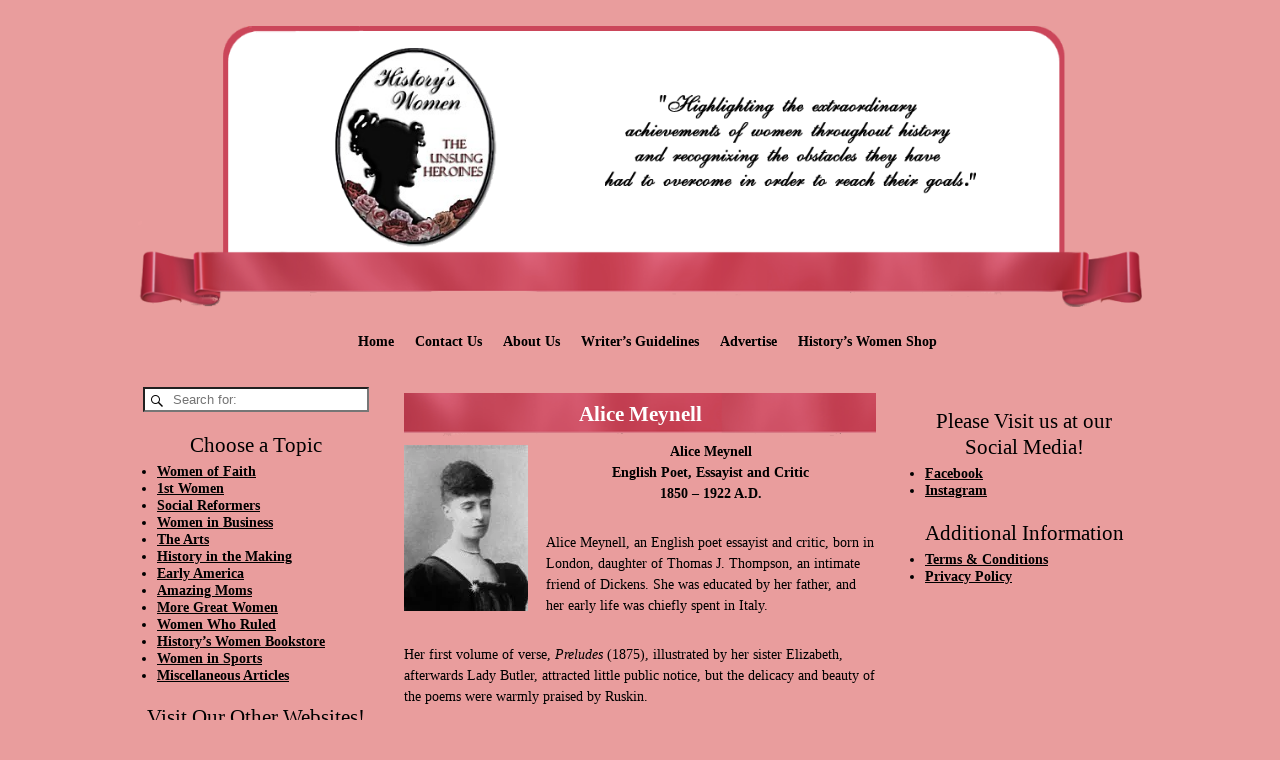

--- FILE ---
content_type: text/html; charset=UTF-8
request_url: https://historyswomen.com/the-arts/alice-meynell/
body_size: 21165
content:
<!DOCTYPE html>
<html lang="en-US">
<head>
    <meta charset="UTF-8"/>
    <meta name='viewport' content='width=device-width,initial-scale=1.0' />

    <link rel="profile" href="//gmpg.org/xfn/11"/>
    <link rel="pingback" href=""/>

    <!-- Self-host Google Fonts -->
<link href='https://historyswomen.com/wp-content/themes/weaver-xtreme/assets/css/fonts/google/google-fonts.min.css?ver=6.7' rel='stylesheet' type='text/css'>
<link href='https://historyswomen.com/wp-content/plugins/weaver-xtreme-plus/includes/fonts/google-plus-fonts.min.css?ver=6.2' rel='stylesheet' type='text/css'>
<link rel="shortcut icon"  href="/NEW/wp-content/uploads/2019/01/Historys-Women-Favicon.ico" />
<title>Alice Meynell &#8211; History&#039;s Women</title>
<meta name='robots' content='max-image-preview:large' />
	<style>img:is([sizes="auto" i], [sizes^="auto," i]) { contain-intrinsic-size: 3000px 1500px }</style>
	<script>window._wca = window._wca || [];</script>
<link rel='dns-prefetch' href='//assets.pinterest.com' />
<link rel='dns-prefetch' href='//stats.wp.com' />
<link rel='dns-prefetch' href='//v0.wordpress.com' />
<link rel='preconnect' href='//c0.wp.com' />
<link rel='preconnect' href='//i0.wp.com' />
<link rel="alternate" type="application/rss+xml" title="History&#039;s Women &raquo; Feed" href="https://historyswomen.com/feed/" />
<script type="text/javascript">
/* <![CDATA[ */
window._wpemojiSettings = {"baseUrl":"https:\/\/s.w.org\/images\/core\/emoji\/16.0.1\/72x72\/","ext":".png","svgUrl":"https:\/\/s.w.org\/images\/core\/emoji\/16.0.1\/svg\/","svgExt":".svg","source":{"concatemoji":"https:\/\/historyswomen.com\/wp-includes\/js\/wp-emoji-release.min.js?ver=6.8.3"}};
/*! This file is auto-generated */
!function(s,n){var o,i,e;function c(e){try{var t={supportTests:e,timestamp:(new Date).valueOf()};sessionStorage.setItem(o,JSON.stringify(t))}catch(e){}}function p(e,t,n){e.clearRect(0,0,e.canvas.width,e.canvas.height),e.fillText(t,0,0);var t=new Uint32Array(e.getImageData(0,0,e.canvas.width,e.canvas.height).data),a=(e.clearRect(0,0,e.canvas.width,e.canvas.height),e.fillText(n,0,0),new Uint32Array(e.getImageData(0,0,e.canvas.width,e.canvas.height).data));return t.every(function(e,t){return e===a[t]})}function u(e,t){e.clearRect(0,0,e.canvas.width,e.canvas.height),e.fillText(t,0,0);for(var n=e.getImageData(16,16,1,1),a=0;a<n.data.length;a++)if(0!==n.data[a])return!1;return!0}function f(e,t,n,a){switch(t){case"flag":return n(e,"\ud83c\udff3\ufe0f\u200d\u26a7\ufe0f","\ud83c\udff3\ufe0f\u200b\u26a7\ufe0f")?!1:!n(e,"\ud83c\udde8\ud83c\uddf6","\ud83c\udde8\u200b\ud83c\uddf6")&&!n(e,"\ud83c\udff4\udb40\udc67\udb40\udc62\udb40\udc65\udb40\udc6e\udb40\udc67\udb40\udc7f","\ud83c\udff4\u200b\udb40\udc67\u200b\udb40\udc62\u200b\udb40\udc65\u200b\udb40\udc6e\u200b\udb40\udc67\u200b\udb40\udc7f");case"emoji":return!a(e,"\ud83e\udedf")}return!1}function g(e,t,n,a){var r="undefined"!=typeof WorkerGlobalScope&&self instanceof WorkerGlobalScope?new OffscreenCanvas(300,150):s.createElement("canvas"),o=r.getContext("2d",{willReadFrequently:!0}),i=(o.textBaseline="top",o.font="600 32px Arial",{});return e.forEach(function(e){i[e]=t(o,e,n,a)}),i}function t(e){var t=s.createElement("script");t.src=e,t.defer=!0,s.head.appendChild(t)}"undefined"!=typeof Promise&&(o="wpEmojiSettingsSupports",i=["flag","emoji"],n.supports={everything:!0,everythingExceptFlag:!0},e=new Promise(function(e){s.addEventListener("DOMContentLoaded",e,{once:!0})}),new Promise(function(t){var n=function(){try{var e=JSON.parse(sessionStorage.getItem(o));if("object"==typeof e&&"number"==typeof e.timestamp&&(new Date).valueOf()<e.timestamp+604800&&"object"==typeof e.supportTests)return e.supportTests}catch(e){}return null}();if(!n){if("undefined"!=typeof Worker&&"undefined"!=typeof OffscreenCanvas&&"undefined"!=typeof URL&&URL.createObjectURL&&"undefined"!=typeof Blob)try{var e="postMessage("+g.toString()+"("+[JSON.stringify(i),f.toString(),p.toString(),u.toString()].join(",")+"));",a=new Blob([e],{type:"text/javascript"}),r=new Worker(URL.createObjectURL(a),{name:"wpTestEmojiSupports"});return void(r.onmessage=function(e){c(n=e.data),r.terminate(),t(n)})}catch(e){}c(n=g(i,f,p,u))}t(n)}).then(function(e){for(var t in e)n.supports[t]=e[t],n.supports.everything=n.supports.everything&&n.supports[t],"flag"!==t&&(n.supports.everythingExceptFlag=n.supports.everythingExceptFlag&&n.supports[t]);n.supports.everythingExceptFlag=n.supports.everythingExceptFlag&&!n.supports.flag,n.DOMReady=!1,n.readyCallback=function(){n.DOMReady=!0}}).then(function(){return e}).then(function(){var e;n.supports.everything||(n.readyCallback(),(e=n.source||{}).concatemoji?t(e.concatemoji):e.wpemoji&&e.twemoji&&(t(e.twemoji),t(e.wpemoji)))}))}((window,document),window._wpemojiSettings);
/* ]]> */
</script>
<style id='wp-emoji-styles-inline-css' type='text/css'>

	img.wp-smiley, img.emoji {
		display: inline !important;
		border: none !important;
		box-shadow: none !important;
		height: 1em !important;
		width: 1em !important;
		margin: 0 0.07em !important;
		vertical-align: -0.1em !important;
		background: none !important;
		padding: 0 !important;
	}
</style>
<link rel='stylesheet' id='wp-block-library-css' href='https://historyswomen.com/wp-content/plugins/gutenberg/build/styles/block-library/style.css?ver=22.0.0' type='text/css' media='all' />
<link rel='stylesheet' id='wp-block-library-theme-css' href='https://historyswomen.com/wp-content/plugins/gutenberg/build/styles/block-library/theme.css?ver=22.0.0' type='text/css' media='all' />
<style id='classic-theme-styles-inline-css' type='text/css'>
/*! This file is auto-generated */
.wp-block-button__link{color:#fff;background-color:#32373c;border-radius:9999px;box-shadow:none;text-decoration:none;padding:calc(.667em + 2px) calc(1.333em + 2px);font-size:1.125em}.wp-block-file__button{background:#32373c;color:#fff;text-decoration:none}
</style>
<link rel='stylesheet' id='mediaelement-css' href='https://c0.wp.com/c/6.8.3/wp-includes/js/mediaelement/mediaelementplayer-legacy.min.css' type='text/css' media='all' />
<link rel='stylesheet' id='wp-mediaelement-css' href='https://c0.wp.com/c/6.8.3/wp-includes/js/mediaelement/wp-mediaelement.min.css' type='text/css' media='all' />
<style id='jetpack-sharing-buttons-style-inline-css' type='text/css'>
.jetpack-sharing-buttons__services-list{display:flex;flex-direction:row;flex-wrap:wrap;gap:0;list-style-type:none;margin:5px;padding:0}.jetpack-sharing-buttons__services-list.has-small-icon-size{font-size:12px}.jetpack-sharing-buttons__services-list.has-normal-icon-size{font-size:16px}.jetpack-sharing-buttons__services-list.has-large-icon-size{font-size:24px}.jetpack-sharing-buttons__services-list.has-huge-icon-size{font-size:36px}@media print{.jetpack-sharing-buttons__services-list{display:none!important}}.editor-styles-wrapper .wp-block-jetpack-sharing-buttons{gap:0;padding-inline-start:0}ul.jetpack-sharing-buttons__services-list.has-background{padding:1.25em 2.375em}
</style>
<link rel='stylesheet' id='pntrst_stylesheet-css' href='https://historyswomen.com/wp-content/plugins/bws-pinterest/css/style.css?ver=1.2.1' type='text/css' media='all' />
<style id='global-styles-inline-css' type='text/css'>
:root{--wp--preset--aspect-ratio--square: 1;--wp--preset--aspect-ratio--4-3: 4/3;--wp--preset--aspect-ratio--3-4: 3/4;--wp--preset--aspect-ratio--3-2: 3/2;--wp--preset--aspect-ratio--2-3: 2/3;--wp--preset--aspect-ratio--16-9: 16/9;--wp--preset--aspect-ratio--9-16: 9/16;--wp--preset--color--black: #000000;--wp--preset--color--cyan-bluish-gray: #abb8c3;--wp--preset--color--white: #ffffff;--wp--preset--color--pale-pink: #f78da7;--wp--preset--color--vivid-red: #cf2e2e;--wp--preset--color--luminous-vivid-orange: #ff6900;--wp--preset--color--luminous-vivid-amber: #fcb900;--wp--preset--color--light-green-cyan: #7bdcb5;--wp--preset--color--vivid-green-cyan: #00d084;--wp--preset--color--pale-cyan-blue: #8ed1fc;--wp--preset--color--vivid-cyan-blue: #0693e3;--wp--preset--color--vivid-purple: #9b51e0;--wp--preset--gradient--vivid-cyan-blue-to-vivid-purple: linear-gradient(135deg,rgb(6,147,227) 0%,rgb(155,81,224) 100%);--wp--preset--gradient--light-green-cyan-to-vivid-green-cyan: linear-gradient(135deg,rgb(122,220,180) 0%,rgb(0,208,130) 100%);--wp--preset--gradient--luminous-vivid-amber-to-luminous-vivid-orange: linear-gradient(135deg,rgb(252,185,0) 0%,rgb(255,105,0) 100%);--wp--preset--gradient--luminous-vivid-orange-to-vivid-red: linear-gradient(135deg,rgb(255,105,0) 0%,rgb(207,46,46) 100%);--wp--preset--gradient--very-light-gray-to-cyan-bluish-gray: linear-gradient(135deg,rgb(238,238,238) 0%,rgb(169,184,195) 100%);--wp--preset--gradient--cool-to-warm-spectrum: linear-gradient(135deg,rgb(74,234,220) 0%,rgb(151,120,209) 20%,rgb(207,42,186) 40%,rgb(238,44,130) 60%,rgb(251,105,98) 80%,rgb(254,248,76) 100%);--wp--preset--gradient--blush-light-purple: linear-gradient(135deg,rgb(255,206,236) 0%,rgb(152,150,240) 100%);--wp--preset--gradient--blush-bordeaux: linear-gradient(135deg,rgb(254,205,165) 0%,rgb(254,45,45) 50%,rgb(107,0,62) 100%);--wp--preset--gradient--luminous-dusk: linear-gradient(135deg,rgb(255,203,112) 0%,rgb(199,81,192) 50%,rgb(65,88,208) 100%);--wp--preset--gradient--pale-ocean: linear-gradient(135deg,rgb(255,245,203) 0%,rgb(182,227,212) 50%,rgb(51,167,181) 100%);--wp--preset--gradient--electric-grass: linear-gradient(135deg,rgb(202,248,128) 0%,rgb(113,206,126) 100%);--wp--preset--gradient--midnight: linear-gradient(135deg,rgb(2,3,129) 0%,rgb(40,116,252) 100%);--wp--preset--font-size--small: 13px;--wp--preset--font-size--medium: 20px;--wp--preset--font-size--large: 36px;--wp--preset--font-size--x-large: 42px;--wp--preset--spacing--20: 0.44rem;--wp--preset--spacing--30: 0.67rem;--wp--preset--spacing--40: 1rem;--wp--preset--spacing--50: 1.5rem;--wp--preset--spacing--60: 2.25rem;--wp--preset--spacing--70: 3.38rem;--wp--preset--spacing--80: 5.06rem;--wp--preset--shadow--natural: 6px 6px 9px rgba(0, 0, 0, 0.2);--wp--preset--shadow--deep: 12px 12px 50px rgba(0, 0, 0, 0.4);--wp--preset--shadow--sharp: 6px 6px 0px rgba(0, 0, 0, 0.2);--wp--preset--shadow--outlined: 6px 6px 0px -3px rgb(255, 255, 255), 6px 6px rgb(0, 0, 0);--wp--preset--shadow--crisp: 6px 6px 0px rgb(0, 0, 0);}:where(.is-layout-flex){gap: 0.5em;}:where(.is-layout-grid){gap: 0.5em;}body .is-layout-flex{display: flex;}.is-layout-flex{flex-wrap: wrap;align-items: center;}.is-layout-flex > :is(*, div){margin: 0;}body .is-layout-grid{display: grid;}.is-layout-grid > :is(*, div){margin: 0;}:where(.wp-block-columns.is-layout-flex){gap: 2em;}:where(.wp-block-columns.is-layout-grid){gap: 2em;}:where(.wp-block-post-template.is-layout-flex){gap: 1.25em;}:where(.wp-block-post-template.is-layout-grid){gap: 1.25em;}.has-black-color{color: var(--wp--preset--color--black) !important;}.has-cyan-bluish-gray-color{color: var(--wp--preset--color--cyan-bluish-gray) !important;}.has-white-color{color: var(--wp--preset--color--white) !important;}.has-pale-pink-color{color: var(--wp--preset--color--pale-pink) !important;}.has-vivid-red-color{color: var(--wp--preset--color--vivid-red) !important;}.has-luminous-vivid-orange-color{color: var(--wp--preset--color--luminous-vivid-orange) !important;}.has-luminous-vivid-amber-color{color: var(--wp--preset--color--luminous-vivid-amber) !important;}.has-light-green-cyan-color{color: var(--wp--preset--color--light-green-cyan) !important;}.has-vivid-green-cyan-color{color: var(--wp--preset--color--vivid-green-cyan) !important;}.has-pale-cyan-blue-color{color: var(--wp--preset--color--pale-cyan-blue) !important;}.has-vivid-cyan-blue-color{color: var(--wp--preset--color--vivid-cyan-blue) !important;}.has-vivid-purple-color{color: var(--wp--preset--color--vivid-purple) !important;}.has-black-background-color{background-color: var(--wp--preset--color--black) !important;}.has-cyan-bluish-gray-background-color{background-color: var(--wp--preset--color--cyan-bluish-gray) !important;}.has-white-background-color{background-color: var(--wp--preset--color--white) !important;}.has-pale-pink-background-color{background-color: var(--wp--preset--color--pale-pink) !important;}.has-vivid-red-background-color{background-color: var(--wp--preset--color--vivid-red) !important;}.has-luminous-vivid-orange-background-color{background-color: var(--wp--preset--color--luminous-vivid-orange) !important;}.has-luminous-vivid-amber-background-color{background-color: var(--wp--preset--color--luminous-vivid-amber) !important;}.has-light-green-cyan-background-color{background-color: var(--wp--preset--color--light-green-cyan) !important;}.has-vivid-green-cyan-background-color{background-color: var(--wp--preset--color--vivid-green-cyan) !important;}.has-pale-cyan-blue-background-color{background-color: var(--wp--preset--color--pale-cyan-blue) !important;}.has-vivid-cyan-blue-background-color{background-color: var(--wp--preset--color--vivid-cyan-blue) !important;}.has-vivid-purple-background-color{background-color: var(--wp--preset--color--vivid-purple) !important;}.has-black-border-color{border-color: var(--wp--preset--color--black) !important;}.has-cyan-bluish-gray-border-color{border-color: var(--wp--preset--color--cyan-bluish-gray) !important;}.has-white-border-color{border-color: var(--wp--preset--color--white) !important;}.has-pale-pink-border-color{border-color: var(--wp--preset--color--pale-pink) !important;}.has-vivid-red-border-color{border-color: var(--wp--preset--color--vivid-red) !important;}.has-luminous-vivid-orange-border-color{border-color: var(--wp--preset--color--luminous-vivid-orange) !important;}.has-luminous-vivid-amber-border-color{border-color: var(--wp--preset--color--luminous-vivid-amber) !important;}.has-light-green-cyan-border-color{border-color: var(--wp--preset--color--light-green-cyan) !important;}.has-vivid-green-cyan-border-color{border-color: var(--wp--preset--color--vivid-green-cyan) !important;}.has-pale-cyan-blue-border-color{border-color: var(--wp--preset--color--pale-cyan-blue) !important;}.has-vivid-cyan-blue-border-color{border-color: var(--wp--preset--color--vivid-cyan-blue) !important;}.has-vivid-purple-border-color{border-color: var(--wp--preset--color--vivid-purple) !important;}.has-vivid-cyan-blue-to-vivid-purple-gradient-background{background: var(--wp--preset--gradient--vivid-cyan-blue-to-vivid-purple) !important;}.has-light-green-cyan-to-vivid-green-cyan-gradient-background{background: var(--wp--preset--gradient--light-green-cyan-to-vivid-green-cyan) !important;}.has-luminous-vivid-amber-to-luminous-vivid-orange-gradient-background{background: var(--wp--preset--gradient--luminous-vivid-amber-to-luminous-vivid-orange) !important;}.has-luminous-vivid-orange-to-vivid-red-gradient-background{background: var(--wp--preset--gradient--luminous-vivid-orange-to-vivid-red) !important;}.has-very-light-gray-to-cyan-bluish-gray-gradient-background{background: var(--wp--preset--gradient--very-light-gray-to-cyan-bluish-gray) !important;}.has-cool-to-warm-spectrum-gradient-background{background: var(--wp--preset--gradient--cool-to-warm-spectrum) !important;}.has-blush-light-purple-gradient-background{background: var(--wp--preset--gradient--blush-light-purple) !important;}.has-blush-bordeaux-gradient-background{background: var(--wp--preset--gradient--blush-bordeaux) !important;}.has-luminous-dusk-gradient-background{background: var(--wp--preset--gradient--luminous-dusk) !important;}.has-pale-ocean-gradient-background{background: var(--wp--preset--gradient--pale-ocean) !important;}.has-electric-grass-gradient-background{background: var(--wp--preset--gradient--electric-grass) !important;}.has-midnight-gradient-background{background: var(--wp--preset--gradient--midnight) !important;}.has-small-font-size{font-size: var(--wp--preset--font-size--small) !important;}.has-medium-font-size{font-size: var(--wp--preset--font-size--medium) !important;}.has-large-font-size{font-size: var(--wp--preset--font-size--large) !important;}.has-x-large-font-size{font-size: var(--wp--preset--font-size--x-large) !important;}
:where(.wp-block-columns.is-layout-flex){gap: 2em;}:where(.wp-block-columns.is-layout-grid){gap: 2em;}
:root :where(.wp-block-pullquote){font-size: 1.5em;line-height: 1.6;}
:where(.wp-block-post-template.is-layout-flex){gap: 1.25em;}:where(.wp-block-post-template.is-layout-grid){gap: 1.25em;}
:where(.wp-block-term-template.is-layout-flex){gap: 1.25em;}:where(.wp-block-term-template.is-layout-grid){gap: 1.25em;}
</style>
<link rel='stylesheet' id='social-widget-css' href='https://historyswomen.com/wp-content/plugins/social-media-widget/social_widget.css?ver=6.8.3' type='text/css' media='all' />
<link rel='stylesheet' id='woocommerce-layout-css' href='https://c0.wp.com/p/woocommerce/10.3.5/assets/css/woocommerce-layout.css' type='text/css' media='all' />
<style id='woocommerce-layout-inline-css' type='text/css'>

	.infinite-scroll .woocommerce-pagination {
		display: none;
	}
</style>
<link rel='stylesheet' id='woocommerce-smallscreen-css' href='https://c0.wp.com/p/woocommerce/10.3.5/assets/css/woocommerce-smallscreen.css' type='text/css' media='only screen and (max-width: 768px)' />
<link rel='stylesheet' id='woocommerce-general-css' href='https://c0.wp.com/p/woocommerce/10.3.5/assets/css/woocommerce.css' type='text/css' media='all' />
<style id='woocommerce-inline-inline-css' type='text/css'>
.woocommerce form .form-row .required { visibility: visible; }
</style>
<link rel='stylesheet' id='atw-posts-style-sheet-css' href='https://historyswomen.com/wp-content/plugins/show-posts/atw-posts-style.min.css?ver=1.8.1' type='text/css' media='all' />
<link rel='stylesheet' id='brands-styles-css' href='https://c0.wp.com/p/woocommerce/10.3.5/assets/css/brands.css' type='text/css' media='all' />
<link rel='stylesheet' id='weaverx-font-sheet-css' href='https://historyswomen.com/wp-content/themes/weaver-xtreme/assets/css/fonts.min.css?ver=6.7' type='text/css' media='all' />
<link rel='stylesheet' id='weaverx-style-sheet-css' href='https://historyswomen.com/wp-content/themes/weaver-xtreme/assets/css/style-weaverx.min.css?ver=6.7' type='text/css' media='all' />
<style id='weaverx-style-sheet-inline-css' type='text/css'>
#wrapper{max-width:1024px}@media (min-width:1188px){.weaverx-sb-one-column .alignwide,#header .alignwide,#header.alignwide,#colophon.alignwide,#colophon .alignwide,#container .alignwide,#container.alignwide,#wrapper .alignwide,#wrapper.alignwide,#infobar .alignwide,.alignwide{margin-left:inherit;margin-right:inherit;max-width:none;width:100%}}@media (max-width:1187px){.alignwide{margin-left:inherit;margin-right:inherit;max-width:none;width:100%}}@media (min-width:1105px){.weaverx-sb-one-column .alignwide,#header .alignwide,#header.alignwide,#colophon.alignwide,#colophon .alignwide,#container .alignwide,#container.alignwide,#wrapper .alignwide,#wrapper.alignwide,#infobar .alignwide,.alignwide{margin-left:calc(50% - 46vw);margin-right:calc(50% - 46vw);max-width:10000px;width:92vw}}@media (max-width:1104px){.alignwide{margin-left:0 !important;margin-right:0 !important;max-width:100% !important;width:100% !important}}a,.wrapper a{color:#B63A4B}a:hover,.wrapper a:hover{color:#D45A6F}a,.wrapper a{text-decoration:underline}a:hover,.wrapper a:hover{text-decoration:underline}.wvrx-menu-container a:hover,#nav-header-mini a:hover{text-decoration:none}a,.wrapper a{font-style:normal}a,.wrapper a{font-weight:bold}.wrapper .entry-meta a,.wrapper .entry-utility a{font-weight:bold}.wrapper .widget a{color:#000000}.wrapper .widget a:hover{color:#FFFFFF}.wrapper .widget a{text-decoration:underline}.wrapper .widget a:hover{text-decoration:underline}.wrapper .widget a{font-weight:normal}.colophon a{color:#E99D9D}.colophon a:hover{color:#FFFFFF}.border{border:0 solid #222222}.border-bottom{border-bottom:0 solid #222222}.rounded,.rounded-all,.rounded-custom{border-radius:0 !important}.rounded-top{border-top-left-radius:0;border-top-right-radius:0}.rounded-bottom{border-bottom-left-radius:0;border-bottom-right-radius:0}.rounded-left{border-top-left-radius:0;border-bottom-left-radius:0}.rounded-right{border-top-right-radius:0;border-bottom-right-radius:0}#site-title,.site-title{max-width:100.00000%}#site-tagline,.site-title{max-width:100.00000%}#site-title,.site-title{margin-left:.00000% !important;margin-top:.00000% !important}#site-tagline{margin-left:.00000% !important;margin-top:.00000% !important}#branding #header-image img{float:none}/* alignfull*/#branding #header-image img{width:auto}#branding #header-image img{max-width:100.00000%}#footer-html{text-align:center}.weaverx-theme-menu .current_page_item >a,.weaverx-theme-menu .current-menu-item >a,.weaverx-theme-menu .current-cat >a{color:#FFFFFF !important}.weaverx-theme-menu .current_page_item >a,.weaverx-theme-menu .current-menu-item >a,.weaverx-theme-menu .current-cat >a{background-color:#E99D9D !important}.weaverx-theme-menu .current_page_item >a,.weaverx-theme-menu .current-menu-item >a,.weaverx-theme-menu .current-cat >a{font-weight:bold}.container img,.colophon img{padding:0}.entry-summary,.entry-content{padding-top:.10000em}#content ul,#content ol,#content p{margin-bottom:2.00000em}#comments-title h3{background-image:none;padding-left:0}hr.comments-hr{display:none}body{font-size:.87500em}@media ( min-width:581px) and ( max-width:767px){body{font-size:.87500em}}@media (max-width:580px){body{font-size:.87500em}}body{line-height:1.50000}.widget-area{line-height:1.27500}.customA-font-size{font-size:1em}.customA-font-size-title{font-size:1.50000em}.customB-font-size{font-size:1em}.customB-font-size-title{font-size:1.50000em}body{background-color:#E99D9D}.menu-primary .wvrx-menu-container,.menu-primary .site-title-on-menu,.menu-primary .site-title-on-menu a{background-color:#E99D9D}.menu-primary .wvrx-menu-container,.menu-primary .site-title-on-menu,.menu-primary .site-title-on-menu a{color:#000000}.menu-secondary .wvrx-menu-container{background-color:#E99D9D}.menu-secondary .wvrx-menu-container{color:#E99D9D}.menu-primary .wvrx-menu ul li a,.menu-primary .wvrx-menu ul.mega-menu li{color:#FFFFFF}.menu-secondary .wvrx-menu ul li a,.menu-secondary .wvrx-menu ul.mega-menu li{background-color:#FFFFFF}.menu-secondary .wvrx-menu ul li a,.menu-secondary .wvrx-menu ul.mega-menu li{color:#FFFFFF}.menu-primary .wvrx-menu >li >a{color:#000000}.menu-primary .wvrx-menu >li >a:hover{color:#FFFFFF !important}.menu-primary .wvrx-menu >li >a:hover{background-color:#E99D9D !important}.menu-secondary .wvrx-menu >li >a{color:#E99D9D}.menu-secondary .wvrx-menu >li >a:hover{color:#FFFFFF !important}.menu-secondary .wvrx-menu >li >a:hover{background-color:#B22E3D !important}.menu-primary .wvrx-menu ul li a{color:#FFFFFF}.menu-secondary .wvrx-menu ul li a{color:#FFFFFF}.menu-secondary .wvrx-menu ul li a:hover{color:#FFFFFF !important}.menu-secondary .wvrx-menu ul li a:hover{background-color:#FFFFFF !important}#site-title img.site-title-logo{max-height:334px}.menu-primary .menu-toggle-button{color:#000000}.menu-primary .wvrx-menu-html{margin-top:50.00000em}@media( min-width:768px){.menu-primary .wvrx-menu a{border-right:1px solid inherit}.menu-primary ul.wvrx-menu >li:first-child{border-left:1px solid inherit}.menu-primary .wvrx-menu ul >li:first-child{border-top:1px solid inherit}.menu-primary .wvrx-menu ul a{border-top:none;border-left:none;border-right:none;border-bottom:1px solid inherit}.menu-primary .wvrx-menu-container li a{padding-right:.75em}.menu-primary .menu-hover.menu-arrows .has-submenu >a{padding-right:1.5em}.menu-primary .menu-arrows.menu-hover .toggle-submenu{margin-right:0}.menu-primary .wvrx-menu-container{margin-top:0}.menu-primary .wvrx-menu-container{margin-bottom:0}.menu-primary .menu-arrows .toggle-submenu:after{content:'';display:none}.menu-primary .wvrx-menu a span.sub-arrow:after{display:none}.menu-primary .wvrx-menu,.menu-primary .wvrx-menu-container{text-align:center;line-height:0}}.menu-primary .menu-arrows .toggle-submenu:after{color:#000000}.menu-primary .menu-arrows ul .toggle-submenu:after{color:#000000}.menu-primary .menu-arrows.is-mobile-menu.menu-arrows ul a .toggle-submenu:after{color:#000000}.menu-primary .menu-arrows ul .toggle-submenu:after{color:#FFFFFF}.menu-primary .is-mobile-menu.menu-arrows .toggle-submenu{background-color:#D45A6F}.menu-secondary .menu-toggle-button{color:#E99D9D}@media( min-width:768px){.menu-secondary .wvrx-menu a{border-right:1px solid inherit}.menu-secondary ul.wvrx-menu >li:first-child{border-left:1px solid inherit}.menu-secondary .wvrx-menu ul >li:first-child{border-top:1px solid inherit}.menu-secondary .wvrx-menu ul a{border-top:none;border-left:none;border-right:none;border-bottom:1px solid inherit}.menu-secondary .wvrx-menu-container li a{padding-right:.75em}.menu-secondary .menu-hover.menu-arrows .has-submenu >a{padding-right:1.5em}.menu-secondary .menu-arrows.menu-hover .toggle-submenu{margin-right:0}.menu-secondary .wvrx-menu-container{margin-top:0}.menu-secondary .wvrx-menu-container{margin-bottom:0}.menu-secondary .wvrx-menu,.menu-secondary .wvrx-menu-container{text-align:center;line-height:0}}.menu-secondary .menu-arrows .toggle-submenu:after{color:#E99D9D}.menu-secondary .menu-arrows ul .toggle-submenu:after{color:#E99D9D}.menu-secondary .menu-arrows.is-mobile-menu.menu-arrows ul a .toggle-submenu:after{color:#E99D9D}.menu-secondary .menu-arrows ul .toggle-submenu:after{color:#FFFFFF}.menu-secondary .is-mobile-menu.menu-arrows .toggle-submenu{background-color:#FFFFFF}@media( min-width:768px){.menu-extra .wvrx-menu a{border-right:1px solid inherit}.menu-extra ul.wvrx-menu >li:first-child{border-left:1px solid inherit}.menu-extra .wvrx-menu ul >li:first-child{border-top:1px solid inherit}.menu-extra .wvrx-menu ul a{border-top:none;border-left:none;border-right:none;border-bottom:1px solid inherit}.menu-extra .wvrx-menu-container li a{padding-right:.75em}.menu-extra .menu-hover.menu-arrows .has-submenu >a{padding-right:1.5em}.menu-extra .menu-arrows.menu-hover .toggle-submenu{margin-right:0}.menu-extra .wvrx-menu-container{margin-top:0}.menu-extra .wvrx-menu-container{margin-bottom:0}.menu-extra .wvrx-menu,.menu-extra .wvrx-menu-container{text-align:left}}.menu-extra .menu-arrows .toggle-submenu:after{color:inherit}.menu-extra .menu-arrows ul .toggle-submenu:after{color:inherit}.menu-extra .menu-arrows.is-mobile-menu.menu-arrows ul a .toggle-submenu:after{color:inherit}.menu-extra .menu-arrows ul .toggle-submenu:after{color:inherit}@media screen and ( min-width:768px){.l-content-rsb{width:75.00000%}.l-content-rsb-m{width:75.00000%;margin-right:.00000%}.l-sb-right{width:25.00000%}.l-sb-right-lm{width:25.00000%;margin-left:.00000%}.l-sb-right-rm{width:25.00000%;margin-right:.00000%}.l-content-lsb{width:75.00000%}.l-content-lsb-m{width:75.00000%;margin-left:.00000%}.l-sb-left{width:25.00000%}.l-sb-left-lm{width:25.00000%;margin-left:.00000%}.l-sb-left-rm{width:25.00000%;margin-right:.00000%}.l-sb-right-split{width:25.00000%}.l-sb-right-split-lm{width:25.00000%;margin-left:.00000%}.l-content-ssb{width:50.00000%;margin-left:25.00000%}.l-content-ssb-m{width:50.00000%;margin-left:25.00000%;margin-right:.00000%}.l-content-ssbs{width:50.00000%}.l-content-ssbs-m{width:50.00000%;margin-left:.00000%;margin-right:.00000%}.l-sb-left-split{margin-left:-75.00000%;width:25.00000%}.l-sb-left-split-top{width:25.00000%}.l-sb-left-split-rm{margin-left:-75.00000%;width:25.00000%}.l-sb-left-split-top-rm{margin-right:.00000%;width:25.00000%}}.l-widget-area-top{width:auto}.l-widget-area-bottom{width:90%}@media (max-width:580px){.l-widget-area-bottom{width:100%}}#container{width:100%}@media (max-width:580px){#container{width:100%}}#colophon{width:100%}@media (max-width:580px){#colophon{width:100%}}#header{width:100%}@media (max-width:580px){#header{width:100%}}#header-html{width:100%}@media (max-width:580px){#header-html{width:100%}}#header-widget-area{width:auto}.l-widget-area-header{width:auto}#primary-widget-area{background-color:#E99D9D}#primary-widget-area{color:#D45A6F}#primary-widget-area{padding-left:10px}#primary-widget-area{padding-right:10px}#primary-widget-area{padding-top:10px}#primary-widget-area{padding-bottom:10px}#primary-widget-area{margin-top:10px}#primary-widget-area{margin-bottom:10px}.widget-area-primary{background-color:#E99D9D}.widget-area-primary{color:#D45A6F}.widget-area-primary{padding-left:10px}.widget-area-primary{padding-right:10px}.widget-area-primary{padding-top:10px}.widget-area-primary{padding-bottom:10px}.widget-area-primary{margin-top:10px}.widget-area-primary{margin-bottom:10px}#secondary-widget-area{background-color:#E99D9D}#secondary-widget-area{color:#D45A6F}#secondary-widget-area{padding-left:10px}#secondary-widget-area{padding-right:10px}#secondary-widget-area{padding-top:10px}#secondary-widget-area{padding-bottom:20px}#secondary-widget-area{margin-top:10px}#secondary-widget-area{margin-bottom:20px}.widget-area-secondary{background-color:#E99D9D}.widget-area-secondary{color:#D45A6F}.widget-area-secondary{padding-left:10px}.widget-area-secondary{padding-right:10px}.widget-area-secondary{padding-top:10px}.widget-area-secondary{padding-bottom:20px}.widget-area-secondary{margin-top:10px}.widget-area-secondary{margin-bottom:20px}.widget-area-top{background-color:#E99D9D}.widget-area-top{color:#FFFFFF}.widget-area-top{padding-left:8px}.widget-area-top{padding-right:8px}.widget-area-top{padding-top:2px}.widget-area-top{padding-bottom:2px}.widget-area-top{margin-top:2px}.widget-area-top{margin-bottom:2px}.widget-area-bottom{background-color:#E99D9D}.widget-area-bottom{color:#D45A6F}.widget-area-bottom{padding-left:8px}.widget-area-bottom{padding-right:8px}.widget-area-bottom{padding-top:8px}.widget-area-bottom{padding-bottom:8px}.widget-area-bottom{margin-top:10px}.widget-area-bottom{margin-bottom:10px}#header{background-color:#E99D9D}#header{color:#E99D9D}#header{padding-left:10px}#header{padding-right:10px}#header{padding-top:20px}#header{padding-bottom:20px}#header{margin-top:0}#header{margin-bottom:0}#header-html{padding-left:0}#header-html{padding-right:0}#header-html{padding-top:0}#header-html{padding-bottom:0}#header-html{margin-top:0}#header-html{margin-bottom:0}#header-widget-area{color:#FFFFFF}#header-widget-area{padding-left:0}#header-widget-area{padding-right:0}#header-widget-area{padding-top:0}#header-widget-area{padding-bottom:0}#header-widget-area{margin-top:0}#header-widget-area{margin-bottom:0}.widget-area-header{color:#FFFFFF}.widget-area-header{padding-left:0}.widget-area-header{padding-right:0}.widget-area-header{padding-top:0}.widget-area-header{padding-bottom:0}.widget-area-header{margin-top:0}.widget-area-header{margin-bottom:0}#colophon{background-color:#E99D9D}#colophon{color:#E99D9D}#colophon{padding-left:8px}#colophon{padding-right:8px}#colophon{padding-top:8px}#colophon{padding-bottom:8px}#colophon{margin-top:0}#colophon{margin-bottom:0}#footer-html{background-color:#E99D9D}#footer-html{color:#000000}@media( min-width:768px){#footer-html{padding-left:%;padding-right:%}}@media( max-width:767px){#footer-html{padding-left:.5%;padding-right:.5%}}#footer-html{padding-top:8px}#footer-html{padding-bottom:8px}#footer-html{margin-top:0}#footer-html{margin-bottom:0}#footer-widget-area{background-color:#E99D9D}#footer-widget-area{color:#F5F5F5}@media( min-width:768px){#footer-widget-area{padding-left:%;padding-right:%}}@media( max-width:767px){#footer-widget-area{padding-left:.5%;padding-right:.5%}}#footer-widget-area{padding-top:8px}#footer-widget-area{padding-bottom:8px}#footer-widget-area{margin-top:0}#footer-widget-area{margin-bottom:0}.widget-area-footer{background-color:#E99D9D}.widget-area-footer{color:#F5F5F5}.widget-area-footer{padding-left:8px}.widget-area-footer{padding-right:8px}.widget-area-footer{padding-top:8px}.widget-area-footer{padding-bottom:8px}.widget-area-footer{margin-top:0}.widget-area-footer{margin-bottom:0}#content{color:#000000}#content{padding-left:2.00000%}#content{padding-right:2.00000%}#content{padding-top:1px}#content{padding-bottom:1px}#content{margin-top:0}#content{margin-bottom:0}#container{background-color:#E99D9D}#container{padding-left:0}#container{padding-right:0}#container{padding-top:0}#container{padding-bottom:0}#container{margin-top:10px}#container{margin-bottom:10px}#infobar{background-color:#E99D9D}#infobar{color:#E99D9D}@media( min-width:768px){#infobar{padding-left:%;padding-right:%}}@media( max-width:767px){#infobar{padding-left:.5%;padding-right:.5%}}#infobar{padding-top:5px}#infobar{padding-bottom:5px}#infobar{margin-top:0}#infobar{margin-bottom:0}#wrapper{background-color:#E99D9D}#wrapper{color:#000000}#wrapper{padding-left:0}#wrapper{padding-right:0}#wrapper{padding-top:0}#wrapper{padding-bottom:0}#wrapper{margin-top:0}#wrapper{margin-bottom:0}.post-area{padding-left:.00000%}.post-area{padding-right:.00000%}.post-area{padding-top:0}.post-area{padding-bottom:0}.post-area{margin-top:0}.post-area{margin-bottom:15px}.widget{background-color:#E99D9D}.widget{color:#000000}.widget{padding-left:5px}.widget{padding-right:5px}.widget{padding-top:10px}.widget{padding-bottom:0}.widget{margin-top:10px}.widget{margin-bottom:0}#header{max-width:1191px}.page-title{color:#000000}.archive-title{color:#B63A4B}.widget-title{color:#000000}#nav-header-mini{background-color:#E99D9D}#nav-header-mini a,#nav-header-mini a:visited{color:#FFFFFF}.entry-content h1,.entry-content h2,.entry-content h3,.entry-content h4,.entry-content h5,.entry-content h6{color:#000000}#nav-header-mini a:hover{color:#E99D9D}#nav-header-mini{margin-top:.00000em}.search-field,#header-search .search-field:focus,.menu-search .search-field:focus{background-color:#FFFFFF}.search-field,#header-search .search-field:focus{color:#B63A4B}#primary-widget-area .search-form .search-submit{color:#D45A6F}#secondary-widget-area .search-form .search-submit{color:#D45A6F}.menu-primary .wvrx-menu-container .search-form .search-submit{color:#000000}.widget-area-top .search-form .search-submit{color:#FFFFFF}.widget-area-bottom .search-form .search-submit{color:#D45A6F}.widget-area-header .search-form .search-submit{color:#FFFFFF}#colophon .search-form .search-submit{color:#E99D9D}.widget-area-footer .search-form .search-submit{color:#F5F5F5}#content .search-form .search-submit{color:#000000}#infobar .search-form .search-submit{color:#E99D9D}#wrapper .search-form .search-submit{color:#000000}.widget .search-form .search-submit{color:#000000}#header-search .search-form::before{color:#E99D9D}.post-title{margin-bottom:.2em}#inject_fixedtop,#inject_fixedbottom,.wvrx-fixedtop,.wvrx-fixonscroll{max-width:1024px}@media ( max-width:1024px){.wvrx-fixedtop,.wvrx-fixonscroll,#inject_fixedtop,#inject_fixedbottom{left:0;margin-left:0 !important;margin-right:0 !important}}@media ( min-width:1024px){#inject_fixedtop{margin-left:-0px;margin-right:-0px}.wvrx-fixedtop,.wvrx-fixonscroll{margin-left:-10px;margin-right:calc( 0 - 10px - 0 )}}@media ( min-width:1024px){#inject_fixedbottom{margin-left:-0px;margin-right:-0px}}/* Weaver Xtreme Plus CSS Styles - Version 6.2 */@media screen and (min-width:768px){.menu-primary.menu-type-standard .wvrx-menu.sm .has-submenu{padding-right:.85em}}/* Weaver Xtreme Plus Background Images */.menu-primary .wvrx-menu >li >a:hover{text-decoration:underline}.menu-secondary .wvrx-menu >li >a:hover{text-decoration:underline}.menu-secondary .wvrx-menu ul li a:hover{text-decoration:underline}.page-title{background:url(https://historyswomen.com/wp-content/uploads/2019/04/Ribbon-Alone.png) left bottom no-repeat;padding:10px}.is-desktop #infobar{margin-left:25%;width:60%}.is-desktop #primary-widget-area,.is-desktop #secondary-widget-area{margin-top:-30px}.error404 .search-form{display:none}.widget-title{text-align:center;margin-bottom:5px}.category-title-label{display:none}h1.archive-title{text-align:left;color:#FFFFFF}h1.page-title{text-align:left;color:#FFFFFF;text-align:center}.content-3-col-right,.content-3-col-left{width:40%}.search .post-title{font-size:100%}#site-ig-wrap{text-align:center}.woocommerce-product-gallery{opacity:0 !important}table,td,th{border:0}.archive-info{font-size:60%}.single-product .product_meta{display:none}if ( has_post_thumbnail() ){the_post_thumbnail()}
</style>
<script type="text/javascript" src="https://c0.wp.com/c/6.8.3/wp-includes/js/jquery/jquery.min.js" id="jquery-core-js"></script>
<script type="text/javascript" src="https://c0.wp.com/c/6.8.3/wp-includes/js/jquery/jquery-migrate.min.js" id="jquery-migrate-js"></script>
<script type="text/javascript" id="weaver-xtreme-JSLib-js-extra">
/* <![CDATA[ */
var wvrxOpts = {"useSmartMenus":"0","menuAltswitch":"767","mobileAltLabel":"","primaryScroll":"none","primaryMove":"0","secondaryScroll":"none","secondaryMove":"0","headerVideoClass":"has-header-video"};
/* ]]> */
</script>
<script type="text/javascript" src="https://historyswomen.com/wp-content/themes/weaver-xtreme/assets/js/weaverxjslib.min.js?ver=6.7" id="weaver-xtreme-JSLib-js"></script>
<script type="text/javascript" src="https://c0.wp.com/p/woocommerce/10.3.5/assets/js/jquery-blockui/jquery.blockUI.min.js" id="wc-jquery-blockui-js" defer="defer" data-wp-strategy="defer"></script>
<script type="text/javascript" id="wc-add-to-cart-js-extra">
/* <![CDATA[ */
var wc_add_to_cart_params = {"ajax_url":"\/wp-admin\/admin-ajax.php","wc_ajax_url":"\/?wc-ajax=%%endpoint%%","i18n_view_cart":"View cart","cart_url":"https:\/\/historyswomen.com\/cart-2\/","is_cart":"","cart_redirect_after_add":"no"};
/* ]]> */
</script>
<script type="text/javascript" src="https://c0.wp.com/p/woocommerce/10.3.5/assets/js/frontend/add-to-cart.min.js" id="wc-add-to-cart-js" defer="defer" data-wp-strategy="defer"></script>
<script type="text/javascript" src="https://c0.wp.com/p/woocommerce/10.3.5/assets/js/js-cookie/js.cookie.min.js" id="wc-js-cookie-js" defer="defer" data-wp-strategy="defer"></script>
<script type="text/javascript" id="woocommerce-js-extra">
/* <![CDATA[ */
var woocommerce_params = {"ajax_url":"\/wp-admin\/admin-ajax.php","wc_ajax_url":"\/?wc-ajax=%%endpoint%%","i18n_password_show":"Show password","i18n_password_hide":"Hide password"};
/* ]]> */
</script>
<script type="text/javascript" src="https://c0.wp.com/p/woocommerce/10.3.5/assets/js/frontend/woocommerce.min.js" id="woocommerce-js" defer="defer" data-wp-strategy="defer"></script>
<script type="text/javascript" src="https://stats.wp.com/s-202546.js" id="woocommerce-analytics-js" defer="defer" data-wp-strategy="defer"></script>
<link rel="https://api.w.org/" href="https://historyswomen.com/wp-json/" /><link rel="alternate" title="JSON" type="application/json" href="https://historyswomen.com/wp-json/wp/v2/pages/3829" /><link rel="EditURI" type="application/rsd+xml" title="RSD" href="https://historyswomen.com/xmlrpc.php?rsd" />
<meta name="generator" content="WordPress 6.8.3" />
<meta name="generator" content="WooCommerce 10.3.5" />
<link rel="canonical" href="https://historyswomen.com/the-arts/alice-meynell/" />
<link rel='shortlink' href='https://wp.me/PaP0A3-ZL' />
<link rel="alternate" title="oEmbed (JSON)" type="application/json+oembed" href="https://historyswomen.com/wp-json/oembed/1.0/embed?url=https%3A%2F%2Fhistoryswomen.com%2Fthe-arts%2Falice-meynell%2F" />
<link rel="alternate" title="oEmbed (XML)" type="text/xml+oembed" href="https://historyswomen.com/wp-json/oembed/1.0/embed?url=https%3A%2F%2Fhistoryswomen.com%2Fthe-arts%2Falice-meynell%2F&#038;format=xml" />
<!-- start Simple Custom CSS and JS -->
<style type="text/css">
#site-ig-wrap {text-align:center;}
#site-info {float:none;padding-left:0;}

</style>
<!-- end Simple Custom CSS and JS -->
<script type="text/javascript">
(function(url){
	if(/(?:Chrome\/26\.0\.1410\.63 Safari\/537\.31|WordfenceTestMonBot)/.test(navigator.userAgent)){ return; }
	var addEvent = function(evt, handler) {
		if (window.addEventListener) {
			document.addEventListener(evt, handler, false);
		} else if (window.attachEvent) {
			document.attachEvent('on' + evt, handler);
		}
	};
	var removeEvent = function(evt, handler) {
		if (window.removeEventListener) {
			document.removeEventListener(evt, handler, false);
		} else if (window.detachEvent) {
			document.detachEvent('on' + evt, handler);
		}
	};
	var evts = 'contextmenu dblclick drag dragend dragenter dragleave dragover dragstart drop keydown keypress keyup mousedown mousemove mouseout mouseover mouseup mousewheel scroll'.split(' ');
	var logHuman = function() {
		if (window.wfLogHumanRan) { return; }
		window.wfLogHumanRan = true;
		var wfscr = document.createElement('script');
		wfscr.type = 'text/javascript';
		wfscr.async = true;
		wfscr.src = url + '&r=' + Math.random();
		(document.getElementsByTagName('head')[0]||document.getElementsByTagName('body')[0]).appendChild(wfscr);
		for (var i = 0; i < evts.length; i++) {
			removeEvent(evts[i], logHuman);
		}
	};
	for (var i = 0; i < evts.length; i++) {
		addEvent(evts[i], logHuman);
	}
})('//historyswomen.com/?wordfence_lh=1&hid=0EFA26B6ACC1DA7173AF2CA645035AEC');
</script>	<style>img#wpstats{display:none}</style>
		<!-- Weaver Xtreme 6.7 ( 228 ) Arctic White-V0-V-227 --> <!-- Weaver Xtreme Theme Support 6.5.1 --> <!-- Weaver Xtreme Plus 6.2 --> <script async src="https://pagead2.googlesyndication.com/pagead/js/adsbygoogle.js?client=ca-pub-7355965193156589"
     crossorigin="anonymous"></script>
<meta name="google-adsense-account" content="ca-pub-7355965193156589"><meta name="Description" content="A magazine highlighting the extraordinary achievements of women throughout history and recognizing the obstacles they have had to overcome in order to reach their goals." />
<meta name="Keywords" content="History&#8217;s,Women:,,The,Unsung,Heroines,women's history, historical heroines, living history, famous, courage, accomplishment, biographies, quotable, noted, achievement, females of merit, brave, woman's rights, suffrage, mothers, ladies, lady, journal, pictures, vote, equity, history, century, centuries, education, American civil war, victorian, renaissance, medieval, American revolution, eighteenth century, seventeenth century, Napoleonic, 18th century, 17th century, Edwardian, resources, links, Selina Hastings, Amy Carmichael, Antoinette Brown Blackwell, Susan B. Anthony, Elizabeth B. Browning, Louisa May Alcott, Joni Eareckson Tada, Pocahontas, Anthusa, Elizabeth Barret Browning, herstory, who was she, she did what" />
<!-- End of Weaver Xtreme options -->
	<noscript><style>.woocommerce-product-gallery{ opacity: 1 !important; }</style></noscript>
	<link rel="icon" href="https://historyswomen.com/wp-content/uploads/2020/04/historys_women_ico.ico" sizes="32x32" />
<link rel="icon" href="https://historyswomen.com/wp-content/uploads/2020/04/historys_women_ico.ico" sizes="192x192" />
<link rel="apple-touch-icon" href="https://historyswomen.com/wp-content/uploads/2020/04/historys_women_ico.ico" />
<meta name="msapplication-TileImage" content="https://historyswomen.com/wp-content/uploads/2020/04/historys_women_ico.ico" />
</head>
<!-- **** body **** -->
<body class="wp-singular page-template-default page page-id-3829 page-child parent-pageid-26 wp-embed-responsive wp-theme-weaver-xtreme theme-weaver-xtreme woocommerce-no-js single-author singular not-logged-in weaverx-theme-body wvrx-not-safari is-menu-desktop is-menu-default weaverx-page-page weaverx-sb-split weaverx-has-sb" itemtype="https://schema.org/WebPage" itemscope>

<a href="#page-bottom"
   id="page-top">&darr;</a> <!-- add custom CSS to use this page-bottom link -->
<div id="wvrx-page-width">&nbsp;</div>
<!--googleoff: all-->
<noscript><p
            style="border:1px solid red;font-size:14px;background-color:pink;padding:5px;margin-left:auto;margin-right:auto;max-width:640px;text-align:center;">
        JAVASCRIPT IS DISABLED. Please enable JavaScript on your browser to best view this site.</p>
</noscript>
<!--googleon: all--><!-- displayed only if JavaScript disabled -->

<div id="wrapper" class="wrapper m-font-size font-georgia align-center">
<div class="clear-preheader clear-both"></div>
<div id="header" class="header m-font-size font-roboto-mono wvrx-fullwidth header-as-img">
<div id="header-inside" class="block-inside"><header id="branding" itemtype="https://schema.org/WPHeader" itemscope>
    <div id='title-tagline' class='clearfix  '>
    <h1 id="site-title"
        class="hide m-font-size-title font-inherit"><a
                href="https://historyswomen.com/" title="History&#039;s Women"
                rel="home">
            History&#039;s Women</a></h1>

    <h2 id="site-tagline" class="hide"><span  class="font-inherit font-italic">The Unsung Heroines</span></h2>        <div id="site-logo"
             class="site-logo hide-none"><p align="center"><a href="https://historyswomen.com"><img border="0" src="https://historyswomen.com/wp-content/uploads/2019/02/Historys-Women-The-Unsung-Heroines.png" width="1191" height="334"></a></p></div>
        </div><!-- /.title-tagline -->
<div id="header-image" class="hide"></div><div class="clear-branding clear-both"></div>        </header><!-- #branding -->
        <div class="clear-menu-primary clear-both"></div>

<div id="nav-primary" class="menu-primary menu-primary-standard menu-type-standard" itemtype="https://schema.org/SiteNavigationElement" itemscope>
<div class="wvrx-menu-container m-font-size font-georgia font-bold alignfull"><div class="wvrx-menu-clear"></div><ul id="menu-main-menu" class="weaverx-theme-menu wvrx-menu menu-hover wvrx-center-menu"><li id="menu-item-4867" class="menu-item menu-item-type-custom menu-item-object-custom menu-item-home menu-item-4867"><a target="_blank" href="https://historyswomen.com">Home</a></li>
<li id="menu-item-4868" class="menu-item menu-item-type-custom menu-item-object-custom menu-item-4868"><a target="_blank" href="https://historyswomen.com/contact/">Contact Us</a></li>
<li id="menu-item-4869" class="menu-item menu-item-type-custom menu-item-object-custom menu-item-4869"><a target="_blank" href="https://historyswomen.com/about/">About Us</a></li>
<li id="menu-item-4870" class="menu-item menu-item-type-custom menu-item-object-custom menu-item-4870"><a target="_blank" href="https://historyswomen.com/writers-guidelines/">Writer&#8217;s Guidelines</a></li>
<li id="menu-item-4871" class="menu-item menu-item-type-custom menu-item-object-custom menu-item-4871"><a target="_blank" href="https://historyswomen.com/advertise/">Advertise</a></li>
<li id="menu-item-4872" class="menu-item menu-item-type-custom menu-item-object-custom menu-item-4872"><a target="_blank" href="https://familytymesmarket.com/collections/historys-women-shop">History&#8217;s Women Shop</a></li>
</ul><div style="clear:both;"></div></div></div><div class='clear-menu-primary-end' style='clear:both;'></div><!-- /.menu-primary -->


</div></div><div class='clear-header-end clear-both'></div><!-- #header-inside,#header -->

<div id="container" class="container container-page relative m-font-size font-georgia align-center"><div id="container-inside" class="block-inside">
<div id="content" role="main" class="content l-content-ssb-m m-full s-full m-font-size font-georgia" itemtype="https://schema.org/WebPageElement" itemscope itemprop="mainContentOfPage"> <!-- page -->
<article id="post-3829" class="content-page post-3829 page type-page status-publish hentry">
    			<header class="page-header">
								<h1 class="page-title entry-title m-font-size-title font-georgia" itemprop="headline name">Alice Meynell</h1>
			</header><!-- .page-header -->
			    <div class="entry-content clearfix">

        <link itemprop="mainEntityOfPage" href="https://historyswomen.com/the-arts/alice-meynell/" /><div class="pntrst_main_before_after"></div><p style="text-align: center;"><strong><img data-recalc-dims="1" decoding="async" class="size-full wp-image-3818 alignleft" src="https://i0.wp.com/historyswomen.com/wp-content/uploads/2018/02/Alice-Meynell.jpg?resize=124%2C166&#038;ssl=1" alt="Alice Meynell" width="124" height="166" />Alice Meynell</strong><br />
<strong>English Poet, Essayist and Critic</strong><br />
<strong>1850 &#8211; 1922 A.D.</strong></p>
<p>Alice Meynell, an English poet essayist and critic, born in London, daughter of Thomas J. Thompson, an intimate friend of Dickens. She was educated by her father, and her early life was chiefly spent in Italy.</p>
<p>Her first volume of verse, <em>Preludes</em> (1875), illustrated by her sister Elizabeth, afterwards Lady Butler, attracted little public notice, but the delicacy and beauty of the poems were warmly praised by Ruskin.</p>
<p>In 1877 she married Wilfrid Meynell, the journalist and author, and contributed a number of important articles to English magazines. A second book of poems brought her more definitely before the public, and in 1897 she published <em>The Flower of the Mind</em>, an anthology of English verse, in which he showed herself a fine critic of poetry by her admirable selection. Mrs. Meynell&#8217;s prose essays are remarkable for their fineness of culture and peculiar restraint of style.</p>
<p>Some of her books are: <em>The Rhythm of Life, The Spirit of Place, Lives of Ruskin and Samuel Johnson, London Impressions, Essays,</em> etc.</p>
<p>~*~</p>
<p>Reference: <em>Famous Women; An Outline of Feminine Achievement Through the Ages With Life Stories of Five Hundred Noted Women</em> By Joseph Adelman. Copyright, 1926 by Ellis M. Lonow Company.</p>
<p style="text-align: center;"><img data-recalc-dims="1" fetchpriority="high" decoding="async" class="alignnone size-full wp-image-3822" src="https://i0.wp.com/historyswomen.com/wp-content/uploads/2018/02/Alice-Meynell.png?resize=500%2C500&#038;ssl=1" alt="Quote by Alice Meynell" width="500" height="500" srcset="https://i0.wp.com/historyswomen.com/wp-content/uploads/2018/02/Alice-Meynell.png?w=500&amp;ssl=1 500w, https://i0.wp.com/historyswomen.com/wp-content/uploads/2018/02/Alice-Meynell.png?resize=100%2C100&amp;ssl=1 100w, https://i0.wp.com/historyswomen.com/wp-content/uploads/2018/02/Alice-Meynell.png?resize=150%2C150&amp;ssl=1 150w, https://i0.wp.com/historyswomen.com/wp-content/uploads/2018/02/Alice-Meynell.png?resize=300%2C300&amp;ssl=1 300w" sizes="(max-width: 500px) 100vw, 500px" /></p>
<div class="pntrst_main_before_after"></div>    </div><!-- .entry-content -->

</article><!-- #post-3829 -->
<div class="clear-sb-postcontent-page clear-both"></div>
            <div id="page-bottom-widget-area" class="widget-area l-widget-area-bottom m-widget-area-bottom s-widget-area-bottom widget-cols-3 widget-smart-rm m-widget-cols-2 m-widget-smart-rm border m-font-size font-georgia widget-area-bottom"
                 role="complementary" itemtype="https://schema.org/WPSideBar" itemscope>
                <aside id="block-7" class="widget widget_block font-georgia per-row-3-m begin-of-row widget-1 widget-first widget-last widget-odd"></aside><div class="clear-page-bottom-widget-area clear-both"></div>            </div><!-- page-bottom-widget-area -->
            <div class="clear-sitewide-bottom-widget-area clear-both"></div>
</div><!-- /#content -->

            <div id="primary-widget-area" class="widget-area l-sb-left-split-rm m-half-rm s-full m-font-size font-georgia font-bold"
                 role="complementary" itemtype="https://schema.org/WPSideBar" itemscope>
                <aside id="search-2" class="widget widget_search font-georgia widget-1 widget-first widget-first-vert widget-odd"><form role="search"       method="get" class="search-form" action="https://historyswomen.com/">
    <label for="search-form-1">
        <span class="screen-reader-text">Search for:</span>
        <input type="search" id="search-form-1" class="search-field"
               placeholder="Search for:" value=""
               name="s"/>
    </label>
    <button type="submit" class="search-submit"><span class="genericon genericon-search"></span>
    </button>

</form>

</aside><aside id="nav_menu-2" class="widget widget_nav_menu font-georgia widget-2 widget-even"><h3 class="widget-title m-font-size-title font-georgia font-weight-normal">Choose a Topic</h3><div class="menu-left-sidebar-container"><ul id="menu-left-sidebar" class="menu"><li id="menu-item-4873" class="menu-item menu-item-type-custom menu-item-object-custom menu-item-4873"><a target="_blank" href="https://historyswomen.com/women-of-faith/">Women of Faith</a></li>
<li id="menu-item-4874" class="menu-item menu-item-type-custom menu-item-object-custom menu-item-4874"><a target="_blank" href="https://historyswomen.com/1st-women/">1st Women</a></li>
<li id="menu-item-4875" class="menu-item menu-item-type-custom menu-item-object-custom menu-item-4875"><a target="_blank" href="https://historyswomen.com/social-reformers/">Social Reformers</a></li>
<li id="menu-item-7769" class="menu-item menu-item-type-post_type menu-item-object-page menu-item-7769"><a target="_blank" href="https://historyswomen.com/women-in-business/">Women in Business</a></li>
<li id="menu-item-4876" class="menu-item menu-item-type-custom menu-item-object-custom menu-item-4876"><a target="_blank" href="https://historyswomen.com/the-arts/">The Arts</a></li>
<li id="menu-item-4877" class="menu-item menu-item-type-custom menu-item-object-custom menu-item-4877"><a target="_blank" href="https://historyswomen.com/history-in-the-making/">History in the Making</a></li>
<li id="menu-item-4878" class="menu-item menu-item-type-custom menu-item-object-custom menu-item-4878"><a target="_blank" href="https://historyswomen.com/early-america/">Early America</a></li>
<li id="menu-item-4879" class="menu-item menu-item-type-custom menu-item-object-custom menu-item-4879"><a target="_blank" href="https://historyswomen.com/amazing-moms/">Amazing Moms</a></li>
<li id="menu-item-4880" class="menu-item menu-item-type-custom menu-item-object-custom menu-item-4880"><a target="_blank" href="https://historyswomen.com/more-great-women/">More Great Women</a></li>
<li id="menu-item-4881" class="menu-item menu-item-type-custom menu-item-object-custom menu-item-4881"><a target="_blank" href="https://historyswomen.com/women-who-ruled/">Women Who Ruled</a></li>
<li id="menu-item-4882" class="menu-item menu-item-type-custom menu-item-object-custom menu-item-4882"><a target="_blank" href="https://www.historyswomen.com/shop">History&#8217;s Women Bookstore</a></li>
<li id="menu-item-4883" class="menu-item menu-item-type-custom menu-item-object-custom menu-item-4883"><a target="_blank" href="https://historyswomen.com/women-in-sports/">Women in Sports</a></li>
<li id="menu-item-4884" class="menu-item menu-item-type-custom menu-item-object-custom menu-item-4884"><a target="_blank" href="https://historyswomen.com/miscellaneous-articles/">Miscellaneous Articles</a></li>
</ul></div></aside><aside id="nav_menu-3" class="widget widget_nav_menu font-georgia widget-3 widget-odd"><h3 class="widget-title m-font-size-title font-georgia font-weight-normal">Visit Our Other Websites!</h3><div class="menu-visit-our-other-websites-container"><ul id="menu-visit-our-other-websites" class="menu"><li id="menu-item-4885" class="menu-item menu-item-type-custom menu-item-object-custom menu-item-4885"><a target="_blank" href="https://diy-wellness.com">DIY Wellness</a></li>
<li id="menu-item-7127" class="menu-item menu-item-type-custom menu-item-object-custom menu-item-7127"><a target="_blank" href="http://www.familytymes.org">FamilyTymes.org</a></li>
<li id="menu-item-7128" class="menu-item menu-item-type-custom menu-item-object-custom menu-item-7128"><a target="_blank" href="https://family-tymes.com/">Family Tymes</a></li>
<li id="menu-item-7130" class="menu-item menu-item-type-custom menu-item-object-custom menu-item-7130"><a target="_blank" href="http://www.ftpublications.com/">FT Publications</a></li>
<li id="menu-item-7467" class="menu-item menu-item-type-custom menu-item-object-custom menu-item-7467"><a target="_blank" href="https://griefandgraceshop.com/collections/historys-women-shop">Grief &#038; Grace Shop</a></li>
<li id="menu-item-7131" class="menu-item menu-item-type-custom menu-item-object-custom menu-item-7131"><a target="_blank" href="https://lowcarbandketomeals.com/">Low Carb &#038; Keto Meals</a></li>
<li id="menu-item-7132" class="menu-item menu-item-type-custom menu-item-object-custom menu-item-7132"><a target="_blank" href="https://meho2007tcg.com/">Pokémon Cards</a></li>
<li id="menu-item-4887" class="menu-item menu-item-type-custom menu-item-object-custom menu-item-4887"><a target="_blank" href="https://redkettlecook.com">Red Kettle Cook</a></li>
<li id="menu-item-4889" class="menu-item menu-item-type-custom menu-item-object-custom menu-item-4889"><a target="_blank" href="https://workathomeseniors.com">Work at Home Seniors</a></li>
</ul></div></aside><aside id="block-9" class="widget widget_block widget_text font-georgia widget-4 widget-even">
<p class="has-text-align-center"><strong>Recent Articles:</strong></p>
</aside><aside id="block-10" class="widget widget_block font-georgia widget-5 widget-odd">
<ul class="wp-block-list">
<li><a href="https://historyswomen.com/1st-women/frances-oldham-kelsey/" target="_blank" rel="noreferrer noopener">Frances Oldham Kelsey</a></li>



<li><a href="https://historyswomen.com/1st-women/dr-grace-danforth/" target="_blank" rel="noreferrer noopener">Dr. Grace Danforth</a></li>



<li><a href="https://historyswomen.com/social-reformers/dr-grace-danforth/" target="_blank" rel="noreferrer noopener">Dr. Grace Danforth</a></li>



<li><a href="https://historyswomen.com/1st-women/prudence-crandall/" target="_blank" rel="noreferrer noopener">Prudence Crandall</a></li>



<li><a href="https://historyswomen.com/early-america/susanna-dickinson/" target="_blank" rel="noreferrer noopener">Susanna Dickinson</a></li>



<li><a href="https://historyswomen.com/early-america/martha-white-mcwhirter/" target="_blank" rel="noreferrer noopener">Martha White McWhirter</a></li>
</ul>
</aside><aside id="block-11" class="widget widget_block widget_text font-georgia widget-6 widget-even">
<p></p>
</aside><aside id="block-3" class="widget widget_block font-georgia widget-7 widget-last widget-last-vert widget-odd"><p align="center"><script async src="https://pagead2.googlesyndication.com/pagead/js/adsbygoogle.js?client=ca-pub-7355965193156589"
     crossorigin="anonymous"></script>
<!-- HW rail -->
<ins class="adsbygoogle"
     style="display:block"
     data-ad-client="ca-pub-7355965193156589"
     data-ad-slot="3891266283"
     data-ad-format="auto"
     data-full-width-responsive="true"></ins>
<script>
     (adsbygoogle = window.adsbygoogle || []).push({});
</script></p></aside><div class="clear-primary-widget-area clear-both"></div>            </div><!-- primary-widget-area -->
            
            <div id="secondary-widget-area" class="widget-area l-sb-right-split-lm m-half-lm s-full font-georgia font-bold widget-eq"
                 role="complementary" itemtype="https://schema.org/WPSideBar" itemscope>
                <aside id="custom_html-4" class="widget_text widget widget_custom_html font-georgia widget-1 widget-first widget-first-vert widget-odd"><div class="textwidget custom-html-widget"><div class="AW-Form-125007543"></div>
<script type="text/javascript">(function(d, s, id) {
    var js, fjs = d.getElementsByTagName(s)[0];
    if (d.getElementById(id)) return;
    js = d.createElement(s); js.id = id;
    js.src = "//forms.aweber.com/form/43/125007543.js";
    fjs.parentNode.insertBefore(js, fjs);
    }(document, "script", "aweber-wjs-r1xru1zg3"));
</script></div></aside><aside id="nav_menu-5" class="widget widget_nav_menu font-georgia widget-2 widget-even"><h3 class="widget-title m-font-size-title font-georgia font-weight-normal">Please Visit us at our Social Media!</h3><div class="menu-social-media-container"><ul id="menu-social-media" class="menu"><li id="menu-item-7556" class="menu-item menu-item-type-custom menu-item-object-custom menu-item-7556"><a target="_blank" href="https://www.facebook.com/HistorysWomen">Facebook</a></li>
<li id="menu-item-7557" class="menu-item menu-item-type-custom menu-item-object-custom menu-item-7557"><a target="_blank" href="https://www.instagram.com/historygirl2810/">Instagram</a></li>
</ul></div></aside><aside id="nav_menu-4" class="widget widget_nav_menu font-georgia widget-3 widget-odd"><h3 class="widget-title m-font-size-title font-georgia font-weight-normal">Additional Information</h3><div class="menu-al-container"><ul id="menu-al" class="menu"><li id="menu-item-6026" class="menu-item menu-item-type-post_type menu-item-object-page menu-item-6026"><a target="_blank" href="https://historyswomen.com/terms-conditions/">Terms &#038; Conditions</a></li>
<li id="menu-item-6027" class="menu-item menu-item-type-post_type menu-item-object-page menu-item-6027"><a target="_blank" href="https://historyswomen.com/privacy-policy/">Privacy Policy</a></li>
</ul></div></aside><aside id="block-4" class="widget widget_block font-georgia widget-4 widget-last widget-last-vert widget-even"><p align="center"><script async src="https://pagead2.googlesyndication.com/pagead/js/adsbygoogle.js?client=ca-pub-7355965193156589"
     crossorigin="anonymous"></script>
<!-- HW rail -->
<ins class="adsbygoogle"
     style="display:block"
     data-ad-client="ca-pub-7355965193156589"
     data-ad-slot="3891266283"
     data-ad-format="auto"
     data-full-width-responsive="true"></ins>
<script>
     (adsbygoogle = window.adsbygoogle || []).push({});
</script></p></aside><div class="clear-secondary-widget-area clear-both"></div>            </div><!-- secondary-widget-area -->
            <div class="clear-secondary-widget-area clear-both"></div>
<div class='clear-container-end clear-both'></div></div></div><!-- /#container-inside, #container -->
<footer id="colophon" class="colophon m-font-size font-verdana wvrx-fullwidth" itemtype="https://schema.org/WPFooter" itemscope>
    <div id="colophon-inside" class="block-inside">
    
            <div id="footer-widget-area" class="widget-area widget-cols-3 widget-smart-rm m-widget-cols-2 m-widget-smart-rm font-inherit alignwide"
                 role="complementary" itemtype="https://schema.org/WPSideBar" itemscope>
                <aside id="block-8" class="widget widget_block font-georgia per-row-3-m begin-of-row widget-1 widget-first widget-last widget-odd"><script async src="https://pagead2.googlesyndication.com/pagead/js/adsbygoogle.js?client=ca-pub-7355965193156589"
     crossorigin="anonymous"></script>
<!-- HW Below Footer All Pages -->
<ins class="adsbygoogle"
     style="display:inline-block;width:728px;height:90px"
     data-ad-client="ca-pub-7355965193156589"
     data-ad-slot="1751649105"></ins>
<script>
     (adsbygoogle = window.adsbygoogle || []).push({});
</script></aside><div class="clear-footer-widget-area clear-both"></div>            </div><!-- footer-widget-area -->
            <div class="clear-footer-widget-area clear-both"></div><div id="site-ig-wrap"><span id="site-info">
<p align="center"><font face="Georgia"><font color="#B63A4B">©1999 to Present ~ All Rights Reserved ~ <a href="https://historyswomen.com/"><font color="#B63A4B">History's Women</font></a> ~ Brought to you by  <a target="_blank" href="http://ftpublications.com/"><font color="#B63A4B">FT Publications</font></a>        </span> <!-- #site-info -->
        <span id="site-generator"></span><div class="clear-site-generator clear-both"></div>        </div><!-- #site-ig-wrap -->
        <div class="clear-site-ig-wrap clear-both"></div>        </div></footer><!-- #colophon-inside, #colophon -->
        <div class="clear-colophon clear-both"></div></div><!-- /#wrapper --><div class='clear-wrapper-end' style='clear:both;'></div>

<a href="#page-top" id="page-bottom">&uarr;</a>
<script type="speculationrules">
{"prefetch":[{"source":"document","where":{"and":[{"href_matches":"\/*"},{"not":{"href_matches":["\/wp-*.php","\/wp-admin\/*","\/wp-content\/uploads\/*","\/wp-content\/*","\/wp-content\/plugins\/*","\/wp-content\/themes\/weaver-xtreme\/*","\/*\\?(.+)"]}},{"not":{"selector_matches":"a[rel~=\"nofollow\"]"}},{"not":{"selector_matches":".no-prefetch, .no-prefetch a"}}]},"eagerness":"conservative"}]}
</script>
	<script type='text/javascript'>
		(function () {
			var c = document.body.className;
			c = c.replace(/woocommerce-no-js/, 'woocommerce-js');
			document.body.className = c;
		})();
	</script>
	<link rel='stylesheet' id='wc-blocks-style-css' href='https://c0.wp.com/p/woocommerce/10.3.5/assets/client/blocks/wc-blocks.css' type='text/css' media='all' />
<script type="text/javascript" id="weaver-xtreme-JSLibEnd-js-extra">
/* <![CDATA[ */
var wvrxEndOpts = {"hideTip":"0","hFontFamily":"georgia","hFontMult":"1","sbLayout":"split","flowColor":"0","full_browser_height":"1","primary":"0","secondary":"1","top":"1","bottom":"0","header_sb":"0","footer_sb":"0"};
/* ]]> */
</script>
<script type="text/javascript" src="https://historyswomen.com/wp-content/themes/weaver-xtreme/assets/js/weaverxjslib-end.min.js?ver=6.7" id="weaver-xtreme-JSLibEnd-js"></script>
<script type="text/javascript" src="//assets.pinterest.com/js/pinit.js" id="pinit.js-js" async data-pin-hover="true" data-pin-round="true" data-pin-save="false" data-pin-tall="true"></script>
<script type="text/javascript" src="https://historyswomen.com/wp-content/plugins/bws-pinterest/js/pinit_hover.js?ver=1.2.1" id="pntrst_pinit_hover-js"></script>
<script type="text/javascript" src="https://historyswomen.com/wp-content/plugins/gutenberg/build/scripts/hooks/index.min.js?ver=1762354539632" id="wp-hooks-js"></script>
<script type="text/javascript" src="https://historyswomen.com/wp-content/plugins/gutenberg/build/scripts/i18n/index.min.js?ver=1762354541537" id="wp-i18n-js"></script>
<script type="text/javascript" id="wp-i18n-js-after">
/* <![CDATA[ */
wp.i18n.setLocaleData( { 'text direction\u0004ltr': [ 'ltr' ] } );
/* ]]> */
</script>
<script type="text/javascript" src="https://historyswomen.com/wp-content/plugins/gutenberg/build/scripts/url/index.min.js?ver=1762354541325" id="wp-url-js"></script>
<script type="text/javascript" src="https://historyswomen.com/wp-content/plugins/gutenberg/build/scripts/api-fetch/index.min.js?ver=1762354541983" id="wp-api-fetch-js"></script>
<script type="text/javascript" id="wp-api-fetch-js-after">
/* <![CDATA[ */
wp.apiFetch.use( wp.apiFetch.createRootURLMiddleware( "https://historyswomen.com/wp-json/" ) );
wp.apiFetch.nonceMiddleware = wp.apiFetch.createNonceMiddleware( "dc7eb215cc" );
wp.apiFetch.use( wp.apiFetch.nonceMiddleware );
wp.apiFetch.use( wp.apiFetch.mediaUploadMiddleware );
wp.apiFetch.nonceEndpoint = "https://historyswomen.com/wp-admin/admin-ajax.php?action=rest-nonce";
/* ]]> */
</script>
<script type="text/javascript" src="https://c0.wp.com/c/6.8.3/wp-includes/js/dist/vendor/wp-polyfill.min.js" id="wp-polyfill-js"></script>
<script type="text/javascript" src="https://historyswomen.com/wp-content/plugins/jetpack/jetpack_vendor/automattic/woocommerce-analytics/build/woocommerce-analytics-client.js?minify=false&amp;ver=0daedf2e8bf6852380b8" id="woocommerce-analytics-client-js" defer="defer" data-wp-strategy="defer"></script>
<script type="text/javascript" src="https://c0.wp.com/p/woocommerce/10.3.5/assets/js/sourcebuster/sourcebuster.min.js" id="sourcebuster-js-js"></script>
<script type="text/javascript" id="wc-order-attribution-js-extra">
/* <![CDATA[ */
var wc_order_attribution = {"params":{"lifetime":1.0e-5,"session":30,"base64":false,"ajaxurl":"https:\/\/historyswomen.com\/wp-admin\/admin-ajax.php","prefix":"wc_order_attribution_","allowTracking":true},"fields":{"source_type":"current.typ","referrer":"current_add.rf","utm_campaign":"current.cmp","utm_source":"current.src","utm_medium":"current.mdm","utm_content":"current.cnt","utm_id":"current.id","utm_term":"current.trm","utm_source_platform":"current.plt","utm_creative_format":"current.fmt","utm_marketing_tactic":"current.tct","session_entry":"current_add.ep","session_start_time":"current_add.fd","session_pages":"session.pgs","session_count":"udata.vst","user_agent":"udata.uag"}};
/* ]]> */
</script>
<script type="text/javascript" src="https://c0.wp.com/p/woocommerce/10.3.5/assets/js/frontend/order-attribution.min.js" id="wc-order-attribution-js"></script>
<script type="text/javascript" id="jetpack-stats-js-before">
/* <![CDATA[ */
_stq = window._stq || [];
_stq.push([ "view", JSON.parse("{\"v\":\"ext\",\"blog\":\"159920323\",\"post\":\"3829\",\"tz\":\"0\",\"srv\":\"historyswomen.com\",\"j\":\"1:15.2\"}") ]);
_stq.push([ "clickTrackerInit", "159920323", "3829" ]);
/* ]]> */
</script>
<script type="text/javascript" src="https://stats.wp.com/e-202546.js" id="jetpack-stats-js" defer="defer" data-wp-strategy="defer"></script>
		<script type="text/javascript">
			(function() {
				window.wcAnalytics = window.wcAnalytics || {};
				const wcAnalytics = window.wcAnalytics;

				// Set the assets URL for webpack to find the split assets.
				wcAnalytics.assets_url = 'https://historyswomen.com/wp-content/plugins/jetpack/jetpack_vendor/automattic/woocommerce-analytics/src/../build/';

				// Set common properties for all events.
				wcAnalytics.commonProps = {"blog_id":159920323,"store_id":"a0ccac2a-056d-4b62-bede-29f71c071151","ui":null,"url":"https://historyswomen.com","woo_version":"10.3.5","wp_version":"6.8.3","store_admin":0,"device":"desktop","store_currency":"USD","timezone":"+00:00","is_guest":1};

				// Set the event queue.
				wcAnalytics.eventQueue = [];

				// Features.
				wcAnalytics.features = {
					ch: false,
					sessionTracking: false,
					proxy: false,
				};

				wcAnalytics.breadcrumbs = ["The Arts","Alice Meynell"];

				// Page context flags.
				wcAnalytics.pages = {
					isAccountPage: false,
					isCart: false,
				};
			})();
		</script>
		</body>
</html>


--- FILE ---
content_type: text/html; charset=utf-8
request_url: https://www.google.com/recaptcha/api2/aframe
body_size: 266
content:
<!DOCTYPE HTML><html><head><meta http-equiv="content-type" content="text/html; charset=UTF-8"></head><body><script nonce="Dcqjy6T0HNZ8cnevsGd1Ag">/** Anti-fraud and anti-abuse applications only. See google.com/recaptcha */ try{var clients={'sodar':'https://pagead2.googlesyndication.com/pagead/sodar?'};window.addEventListener("message",function(a){try{if(a.source===window.parent){var b=JSON.parse(a.data);var c=clients[b['id']];if(c){var d=document.createElement('img');d.src=c+b['params']+'&rc='+(localStorage.getItem("rc::a")?sessionStorage.getItem("rc::b"):"");window.document.body.appendChild(d);sessionStorage.setItem("rc::e",parseInt(sessionStorage.getItem("rc::e")||0)+1);localStorage.setItem("rc::h",'1763259425450');}}}catch(b){}});window.parent.postMessage("_grecaptcha_ready", "*");}catch(b){}</script></body></html>